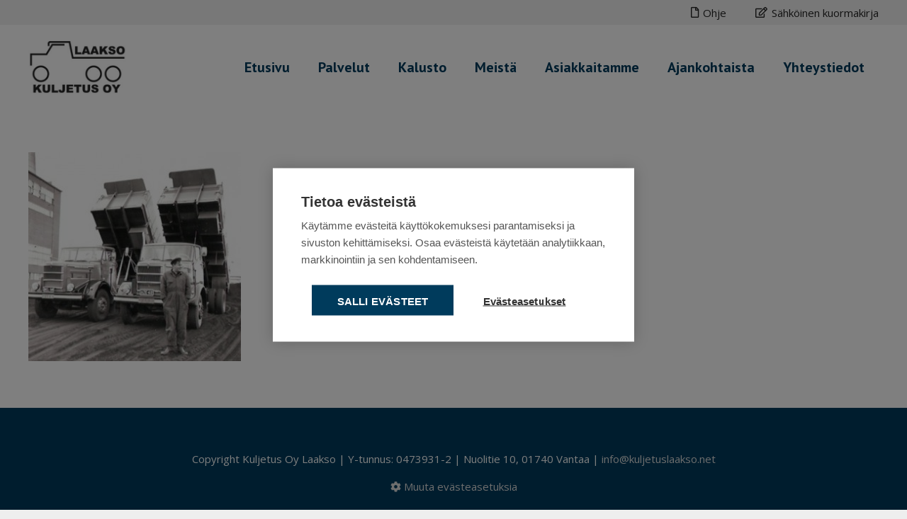

--- FILE ---
content_type: text/css
request_url: https://kuljetuslaakso.fi/wp-content/themes/Impreza-child/style.css?ver=8.38.1
body_size: 945
content:
/*
Theme Name: Impreza Child
Template: Impreza
Version: 1.0
Author:	UpSolution
Theme URI: http://impreza.us-themes.com/
Author URI: http://us-themes.com/
*/

/*Add your own styles here:*/




/* Slider Revolution */

#rev_slider_1_1_wrapper .custom.tparrows {
	align-items: center;
	background: rgba(0,59,92,0.7);
	display: flex !important;
	height: 80px !important;
	justify-content: center;
	padding: 0;
	transition-duration: 0.3s;
	transition-timing-function: cubic-bezier(.10,.13,.15,.86);
}
#rev_slider_1_1_wrapper .custom.tparrows:before {
	font-size: 24px;
}
#rev_slider_1_1_wrapper .custom.tparrows:hover {
	background: rgba(0,59,92,0.5);
}

#rev_slider_1_1_wrapper .custom.tp-leftarrow:hover {
	width: 60px;
}
#rev_slider_1_1_wrapper .custom.tp-rightarrow:hover {
	width: 60px;
	transform: translate(-60px, -40px) !important;
}
#rev_slider_1_1_wrapper .custom.tparrows.tp-leftarrow:before,
#rev_slider_1_1_wrapper .custom.tparrows.tp-rightarrow:before {
	line-height: 1;
}



.aio-icon-img.uavc-circle {
	padding: 0.25em !important;
}



/** PL 030316 **/
.es_palvelut .default-icon .aio-icon-header {
    height: 72px;
}
@media all and (max-width: 1250px) and (min-width: 1081px) {
	.es_palvelut .default-icon .aio-icon-default, .es_palvelut .default-icon .aio-icon-header {
	    	display: block;
    		text-align: center;
	}
	.es_palvelut .default-icon .aio-icon-default .aio-icon-img  img {
		margin:0 auto;
	}
}
@media all and (max-width: 1080px) {
	.es_palvelut .one-third,
	.es_palvelut .one-half {
		float:none !important;
		width:100% !important;
		display:block !important;
		margin:0 !important;
	}
}

@media all and (max-width: 350px) {
	#palvelut h2 {
		font-size:22px;
	}
	.es_palvelut h3 {
		font-size:18px;
	}
	.es_palvelut .default-icon .aio-icon-default, .es_palvelut .default-icon .aio-icon-header {
	    	display: block;
    		text-align: center;
	}
	.es_palvelut .default-icon .aio-icon-default .aio-icon-img  img {
		margin:0 auto;
	}
}


/*** Evästeilmoitus ***/
#cookie-notice {
	z-index: 99999999;
	text-align:left !important;
	box-shadow: 0 3px 8px #000000;
}
#cookie-notice h2 {
	margin:0 !important;
	font-size:22px !important;
	font-weight:900 !important;
}
#cookie-notice p {
	margin:0;
	padding: 20px 40px;
}
.cookie-notice-container {
	margin:0 auto;
	text-align:left;
	padding:0;
	display:flex;
    justify-content: space-between;
	flex-wrap: nowrap;
	background: #fff;
	color:#222;
}
.cookie-notice-container * {
	font-size:16px;
	font-family: "Open Sans",sans-serif;
}
#cn-notice-text {
	flex: 1 1 90%;
}
#cn-notice-text a{
	color:inherit;
}
.cn-set-cookie.button {
	color:#fff !important;
	font-weight:bold;
	background:#222;
	padding:0 32px;
	border-radius:0px;
	text-transform:uppercase;
	margin: 0 !important;
	flex: 1 1 10%;
	overflow: unset;
	position:relative;
	min-width:352px;
}
.cn-set-cookie.button span {
	font-size: 20px;
	position:absolute;
	top:50%;
	left:50%;
	transform:translate(-50%, -50%);
}

@media all and (max-width: 600px) {
	.cookie-notice-container,
	#cn-notice-text {
		    flex-wrap: wrap;
	}
	.cookie-notice-container * {
		font-size:14px;
	}
	#cn-notice-text {
		padding-top:0;
		flex-basis:100%;
	}
	#cn-accept-cookie {
		order:2;
		flex-basis:100%;
		min-width:100%;
	}
	.cn-set-cookie.button span {
		position:relative;
		width:100%;
		top:0;
		left:0;
		text-align:center;
	}
}